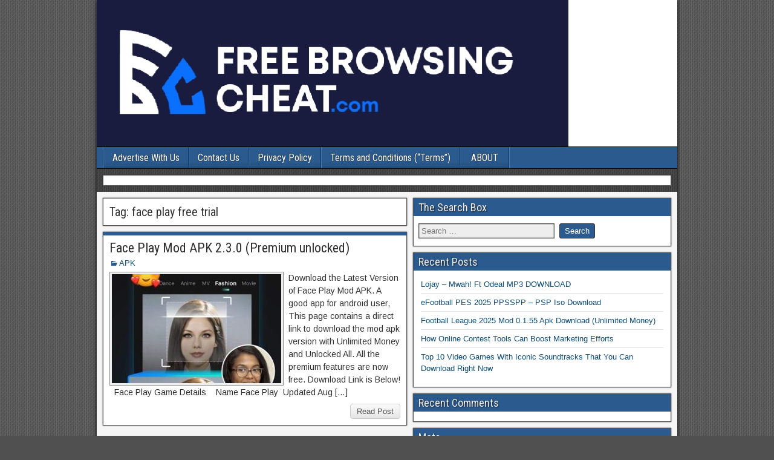

--- FILE ---
content_type: text/html; charset=UTF-8
request_url: https://www.freebrowsingcheat.com/tag/face-play-free-trial/
body_size: 8288
content:
<!DOCTYPE html>
<html lang="en-US">
<head>
	
	
	<meta name="google-site-verification" content="UdmbwqpIqjAPoBr62f2Dcgn8Zb243w3x-sIq34-r9-c" />
	
	<!-- Global site tag (gtag.js) - Google Analytics -->
<script async src="https://www.googletagmanager.com/gtag/js?id=UA-141250697-1"></script>
<script>
  window.dataLayer = window.dataLayer || [];
  function gtag(){dataLayer.push(arguments);}
  gtag('js', new Date());

  gtag('config', 'UA-141250697-1');
</script>


<meta charset="UTF-8" />
<meta name="viewport" content="initial-scale=1.0" />
<title>face play free trial &#8211; Free Cheat &amp; Games</title>
    <style>
        #wpadminbar #wp-admin-bar-vtrts_free_top_button .ab-icon:before {
            content: "\f185";
            color: #1DAE22;
            top: 3px;
        }
    </style>
    	<style>img:is([sizes="auto" i], [sizes^="auto," i]) { contain-intrinsic-size: 3000px 1500px }</style>
		<meta name="robots" content="index" />
<link rel="profile" href="https://gmpg.org/xfn/11" />
<link rel="pingback" href="https://www.freebrowsingcheat.com/xmlrpc.php" />
<link rel='dns-prefetch' href='//www.freebrowsingcheat.com' />
<link rel='dns-prefetch' href='//fonts.googleapis.com' />
<link rel="alternate" type="application/rss+xml" title="Free Cheat &amp; Games &raquo; Feed" href="https://www.freebrowsingcheat.com/feed/" />
<link rel="alternate" type="application/rss+xml" title="Free Cheat &amp; Games &raquo; Comments Feed" href="https://www.freebrowsingcheat.com/comments/feed/" />
<link rel="alternate" type="application/rss+xml" title="Free Cheat &amp; Games &raquo; face play free trial Tag Feed" href="https://www.freebrowsingcheat.com/tag/face-play-free-trial/feed/" />
<script type="text/javascript">
/* <![CDATA[ */
window._wpemojiSettings = {"baseUrl":"https:\/\/s.w.org\/images\/core\/emoji\/15.0.3\/72x72\/","ext":".png","svgUrl":"https:\/\/s.w.org\/images\/core\/emoji\/15.0.3\/svg\/","svgExt":".svg","source":{"concatemoji":"https:\/\/www.freebrowsingcheat.com\/wp-includes\/js\/wp-emoji-release.min.js?ver=6.7.4"}};
/*! This file is auto-generated */
!function(i,n){var o,s,e;function c(e){try{var t={supportTests:e,timestamp:(new Date).valueOf()};sessionStorage.setItem(o,JSON.stringify(t))}catch(e){}}function p(e,t,n){e.clearRect(0,0,e.canvas.width,e.canvas.height),e.fillText(t,0,0);var t=new Uint32Array(e.getImageData(0,0,e.canvas.width,e.canvas.height).data),r=(e.clearRect(0,0,e.canvas.width,e.canvas.height),e.fillText(n,0,0),new Uint32Array(e.getImageData(0,0,e.canvas.width,e.canvas.height).data));return t.every(function(e,t){return e===r[t]})}function u(e,t,n){switch(t){case"flag":return n(e,"\ud83c\udff3\ufe0f\u200d\u26a7\ufe0f","\ud83c\udff3\ufe0f\u200b\u26a7\ufe0f")?!1:!n(e,"\ud83c\uddfa\ud83c\uddf3","\ud83c\uddfa\u200b\ud83c\uddf3")&&!n(e,"\ud83c\udff4\udb40\udc67\udb40\udc62\udb40\udc65\udb40\udc6e\udb40\udc67\udb40\udc7f","\ud83c\udff4\u200b\udb40\udc67\u200b\udb40\udc62\u200b\udb40\udc65\u200b\udb40\udc6e\u200b\udb40\udc67\u200b\udb40\udc7f");case"emoji":return!n(e,"\ud83d\udc26\u200d\u2b1b","\ud83d\udc26\u200b\u2b1b")}return!1}function f(e,t,n){var r="undefined"!=typeof WorkerGlobalScope&&self instanceof WorkerGlobalScope?new OffscreenCanvas(300,150):i.createElement("canvas"),a=r.getContext("2d",{willReadFrequently:!0}),o=(a.textBaseline="top",a.font="600 32px Arial",{});return e.forEach(function(e){o[e]=t(a,e,n)}),o}function t(e){var t=i.createElement("script");t.src=e,t.defer=!0,i.head.appendChild(t)}"undefined"!=typeof Promise&&(o="wpEmojiSettingsSupports",s=["flag","emoji"],n.supports={everything:!0,everythingExceptFlag:!0},e=new Promise(function(e){i.addEventListener("DOMContentLoaded",e,{once:!0})}),new Promise(function(t){var n=function(){try{var e=JSON.parse(sessionStorage.getItem(o));if("object"==typeof e&&"number"==typeof e.timestamp&&(new Date).valueOf()<e.timestamp+604800&&"object"==typeof e.supportTests)return e.supportTests}catch(e){}return null}();if(!n){if("undefined"!=typeof Worker&&"undefined"!=typeof OffscreenCanvas&&"undefined"!=typeof URL&&URL.createObjectURL&&"undefined"!=typeof Blob)try{var e="postMessage("+f.toString()+"("+[JSON.stringify(s),u.toString(),p.toString()].join(",")+"));",r=new Blob([e],{type:"text/javascript"}),a=new Worker(URL.createObjectURL(r),{name:"wpTestEmojiSupports"});return void(a.onmessage=function(e){c(n=e.data),a.terminate(),t(n)})}catch(e){}c(n=f(s,u,p))}t(n)}).then(function(e){for(var t in e)n.supports[t]=e[t],n.supports.everything=n.supports.everything&&n.supports[t],"flag"!==t&&(n.supports.everythingExceptFlag=n.supports.everythingExceptFlag&&n.supports[t]);n.supports.everythingExceptFlag=n.supports.everythingExceptFlag&&!n.supports.flag,n.DOMReady=!1,n.readyCallback=function(){n.DOMReady=!0}}).then(function(){return e}).then(function(){var e;n.supports.everything||(n.readyCallback(),(e=n.source||{}).concatemoji?t(e.concatemoji):e.wpemoji&&e.twemoji&&(t(e.twemoji),t(e.wpemoji)))}))}((window,document),window._wpemojiSettings);
/* ]]> */
</script>
<style id='wp-emoji-styles-inline-css' type='text/css'>

	img.wp-smiley, img.emoji {
		display: inline !important;
		border: none !important;
		box-shadow: none !important;
		height: 1em !important;
		width: 1em !important;
		margin: 0 0.07em !important;
		vertical-align: -0.1em !important;
		background: none !important;
		padding: 0 !important;
	}
</style>
<link rel='stylesheet' id='wp-block-library-css' href='https://www.freebrowsingcheat.com/wp-includes/css/dist/block-library/style.min.css?ver=6.7.4' type='text/css' media='all' />
<style id='classic-theme-styles-inline-css' type='text/css'>
/*! This file is auto-generated */
.wp-block-button__link{color:#fff;background-color:#32373c;border-radius:9999px;box-shadow:none;text-decoration:none;padding:calc(.667em + 2px) calc(1.333em + 2px);font-size:1.125em}.wp-block-file__button{background:#32373c;color:#fff;text-decoration:none}
</style>
<style id='global-styles-inline-css' type='text/css'>
:root{--wp--preset--aspect-ratio--square: 1;--wp--preset--aspect-ratio--4-3: 4/3;--wp--preset--aspect-ratio--3-4: 3/4;--wp--preset--aspect-ratio--3-2: 3/2;--wp--preset--aspect-ratio--2-3: 2/3;--wp--preset--aspect-ratio--16-9: 16/9;--wp--preset--aspect-ratio--9-16: 9/16;--wp--preset--color--black: #000000;--wp--preset--color--cyan-bluish-gray: #abb8c3;--wp--preset--color--white: #ffffff;--wp--preset--color--pale-pink: #f78da7;--wp--preset--color--vivid-red: #cf2e2e;--wp--preset--color--luminous-vivid-orange: #ff6900;--wp--preset--color--luminous-vivid-amber: #fcb900;--wp--preset--color--light-green-cyan: #7bdcb5;--wp--preset--color--vivid-green-cyan: #00d084;--wp--preset--color--pale-cyan-blue: #8ed1fc;--wp--preset--color--vivid-cyan-blue: #0693e3;--wp--preset--color--vivid-purple: #9b51e0;--wp--preset--gradient--vivid-cyan-blue-to-vivid-purple: linear-gradient(135deg,rgba(6,147,227,1) 0%,rgb(155,81,224) 100%);--wp--preset--gradient--light-green-cyan-to-vivid-green-cyan: linear-gradient(135deg,rgb(122,220,180) 0%,rgb(0,208,130) 100%);--wp--preset--gradient--luminous-vivid-amber-to-luminous-vivid-orange: linear-gradient(135deg,rgba(252,185,0,1) 0%,rgba(255,105,0,1) 100%);--wp--preset--gradient--luminous-vivid-orange-to-vivid-red: linear-gradient(135deg,rgba(255,105,0,1) 0%,rgb(207,46,46) 100%);--wp--preset--gradient--very-light-gray-to-cyan-bluish-gray: linear-gradient(135deg,rgb(238,238,238) 0%,rgb(169,184,195) 100%);--wp--preset--gradient--cool-to-warm-spectrum: linear-gradient(135deg,rgb(74,234,220) 0%,rgb(151,120,209) 20%,rgb(207,42,186) 40%,rgb(238,44,130) 60%,rgb(251,105,98) 80%,rgb(254,248,76) 100%);--wp--preset--gradient--blush-light-purple: linear-gradient(135deg,rgb(255,206,236) 0%,rgb(152,150,240) 100%);--wp--preset--gradient--blush-bordeaux: linear-gradient(135deg,rgb(254,205,165) 0%,rgb(254,45,45) 50%,rgb(107,0,62) 100%);--wp--preset--gradient--luminous-dusk: linear-gradient(135deg,rgb(255,203,112) 0%,rgb(199,81,192) 50%,rgb(65,88,208) 100%);--wp--preset--gradient--pale-ocean: linear-gradient(135deg,rgb(255,245,203) 0%,rgb(182,227,212) 50%,rgb(51,167,181) 100%);--wp--preset--gradient--electric-grass: linear-gradient(135deg,rgb(202,248,128) 0%,rgb(113,206,126) 100%);--wp--preset--gradient--midnight: linear-gradient(135deg,rgb(2,3,129) 0%,rgb(40,116,252) 100%);--wp--preset--font-size--small: 13px;--wp--preset--font-size--medium: 20px;--wp--preset--font-size--large: 36px;--wp--preset--font-size--x-large: 42px;--wp--preset--spacing--20: 0.44rem;--wp--preset--spacing--30: 0.67rem;--wp--preset--spacing--40: 1rem;--wp--preset--spacing--50: 1.5rem;--wp--preset--spacing--60: 2.25rem;--wp--preset--spacing--70: 3.38rem;--wp--preset--spacing--80: 5.06rem;--wp--preset--shadow--natural: 6px 6px 9px rgba(0, 0, 0, 0.2);--wp--preset--shadow--deep: 12px 12px 50px rgba(0, 0, 0, 0.4);--wp--preset--shadow--sharp: 6px 6px 0px rgba(0, 0, 0, 0.2);--wp--preset--shadow--outlined: 6px 6px 0px -3px rgba(255, 255, 255, 1), 6px 6px rgba(0, 0, 0, 1);--wp--preset--shadow--crisp: 6px 6px 0px rgba(0, 0, 0, 1);}:where(.is-layout-flex){gap: 0.5em;}:where(.is-layout-grid){gap: 0.5em;}body .is-layout-flex{display: flex;}.is-layout-flex{flex-wrap: wrap;align-items: center;}.is-layout-flex > :is(*, div){margin: 0;}body .is-layout-grid{display: grid;}.is-layout-grid > :is(*, div){margin: 0;}:where(.wp-block-columns.is-layout-flex){gap: 2em;}:where(.wp-block-columns.is-layout-grid){gap: 2em;}:where(.wp-block-post-template.is-layout-flex){gap: 1.25em;}:where(.wp-block-post-template.is-layout-grid){gap: 1.25em;}.has-black-color{color: var(--wp--preset--color--black) !important;}.has-cyan-bluish-gray-color{color: var(--wp--preset--color--cyan-bluish-gray) !important;}.has-white-color{color: var(--wp--preset--color--white) !important;}.has-pale-pink-color{color: var(--wp--preset--color--pale-pink) !important;}.has-vivid-red-color{color: var(--wp--preset--color--vivid-red) !important;}.has-luminous-vivid-orange-color{color: var(--wp--preset--color--luminous-vivid-orange) !important;}.has-luminous-vivid-amber-color{color: var(--wp--preset--color--luminous-vivid-amber) !important;}.has-light-green-cyan-color{color: var(--wp--preset--color--light-green-cyan) !important;}.has-vivid-green-cyan-color{color: var(--wp--preset--color--vivid-green-cyan) !important;}.has-pale-cyan-blue-color{color: var(--wp--preset--color--pale-cyan-blue) !important;}.has-vivid-cyan-blue-color{color: var(--wp--preset--color--vivid-cyan-blue) !important;}.has-vivid-purple-color{color: var(--wp--preset--color--vivid-purple) !important;}.has-black-background-color{background-color: var(--wp--preset--color--black) !important;}.has-cyan-bluish-gray-background-color{background-color: var(--wp--preset--color--cyan-bluish-gray) !important;}.has-white-background-color{background-color: var(--wp--preset--color--white) !important;}.has-pale-pink-background-color{background-color: var(--wp--preset--color--pale-pink) !important;}.has-vivid-red-background-color{background-color: var(--wp--preset--color--vivid-red) !important;}.has-luminous-vivid-orange-background-color{background-color: var(--wp--preset--color--luminous-vivid-orange) !important;}.has-luminous-vivid-amber-background-color{background-color: var(--wp--preset--color--luminous-vivid-amber) !important;}.has-light-green-cyan-background-color{background-color: var(--wp--preset--color--light-green-cyan) !important;}.has-vivid-green-cyan-background-color{background-color: var(--wp--preset--color--vivid-green-cyan) !important;}.has-pale-cyan-blue-background-color{background-color: var(--wp--preset--color--pale-cyan-blue) !important;}.has-vivid-cyan-blue-background-color{background-color: var(--wp--preset--color--vivid-cyan-blue) !important;}.has-vivid-purple-background-color{background-color: var(--wp--preset--color--vivid-purple) !important;}.has-black-border-color{border-color: var(--wp--preset--color--black) !important;}.has-cyan-bluish-gray-border-color{border-color: var(--wp--preset--color--cyan-bluish-gray) !important;}.has-white-border-color{border-color: var(--wp--preset--color--white) !important;}.has-pale-pink-border-color{border-color: var(--wp--preset--color--pale-pink) !important;}.has-vivid-red-border-color{border-color: var(--wp--preset--color--vivid-red) !important;}.has-luminous-vivid-orange-border-color{border-color: var(--wp--preset--color--luminous-vivid-orange) !important;}.has-luminous-vivid-amber-border-color{border-color: var(--wp--preset--color--luminous-vivid-amber) !important;}.has-light-green-cyan-border-color{border-color: var(--wp--preset--color--light-green-cyan) !important;}.has-vivid-green-cyan-border-color{border-color: var(--wp--preset--color--vivid-green-cyan) !important;}.has-pale-cyan-blue-border-color{border-color: var(--wp--preset--color--pale-cyan-blue) !important;}.has-vivid-cyan-blue-border-color{border-color: var(--wp--preset--color--vivid-cyan-blue) !important;}.has-vivid-purple-border-color{border-color: var(--wp--preset--color--vivid-purple) !important;}.has-vivid-cyan-blue-to-vivid-purple-gradient-background{background: var(--wp--preset--gradient--vivid-cyan-blue-to-vivid-purple) !important;}.has-light-green-cyan-to-vivid-green-cyan-gradient-background{background: var(--wp--preset--gradient--light-green-cyan-to-vivid-green-cyan) !important;}.has-luminous-vivid-amber-to-luminous-vivid-orange-gradient-background{background: var(--wp--preset--gradient--luminous-vivid-amber-to-luminous-vivid-orange) !important;}.has-luminous-vivid-orange-to-vivid-red-gradient-background{background: var(--wp--preset--gradient--luminous-vivid-orange-to-vivid-red) !important;}.has-very-light-gray-to-cyan-bluish-gray-gradient-background{background: var(--wp--preset--gradient--very-light-gray-to-cyan-bluish-gray) !important;}.has-cool-to-warm-spectrum-gradient-background{background: var(--wp--preset--gradient--cool-to-warm-spectrum) !important;}.has-blush-light-purple-gradient-background{background: var(--wp--preset--gradient--blush-light-purple) !important;}.has-blush-bordeaux-gradient-background{background: var(--wp--preset--gradient--blush-bordeaux) !important;}.has-luminous-dusk-gradient-background{background: var(--wp--preset--gradient--luminous-dusk) !important;}.has-pale-ocean-gradient-background{background: var(--wp--preset--gradient--pale-ocean) !important;}.has-electric-grass-gradient-background{background: var(--wp--preset--gradient--electric-grass) !important;}.has-midnight-gradient-background{background: var(--wp--preset--gradient--midnight) !important;}.has-small-font-size{font-size: var(--wp--preset--font-size--small) !important;}.has-medium-font-size{font-size: var(--wp--preset--font-size--medium) !important;}.has-large-font-size{font-size: var(--wp--preset--font-size--large) !important;}.has-x-large-font-size{font-size: var(--wp--preset--font-size--x-large) !important;}
:where(.wp-block-post-template.is-layout-flex){gap: 1.25em;}:where(.wp-block-post-template.is-layout-grid){gap: 1.25em;}
:where(.wp-block-columns.is-layout-flex){gap: 2em;}:where(.wp-block-columns.is-layout-grid){gap: 2em;}
:root :where(.wp-block-pullquote){font-size: 1.5em;line-height: 1.6;}
</style>
<link rel='stylesheet' id='ez-toc-css' href='https://www.freebrowsingcheat.com/wp-content/plugins/easy-table-of-contents/assets/css/screen.min.css?ver=2.0.71' type='text/css' media='all' />
<style id='ez-toc-inline-css' type='text/css'>
div#ez-toc-container .ez-toc-title {font-size: 120%;}div#ez-toc-container .ez-toc-title {font-weight: 500;}div#ez-toc-container ul li {font-size: 95%;}div#ez-toc-container ul li {font-weight: 500;}div#ez-toc-container nav ul ul li {font-size: 90%;}
.ez-toc-container-direction {direction: ltr;}.ez-toc-counter ul{counter-reset: item ;}.ez-toc-counter nav ul li a::before {content: counters(item, '.', decimal) '. ';display: inline-block;counter-increment: item;flex-grow: 0;flex-shrink: 0;margin-right: .2em; float: left; }.ez-toc-widget-direction {direction: ltr;}.ez-toc-widget-container ul{counter-reset: item ;}.ez-toc-widget-container nav ul li a::before {content: counters(item, '.', decimal) '. ';display: inline-block;counter-increment: item;flex-grow: 0;flex-shrink: 0;margin-right: .2em; float: left; }
</style>
<link rel='stylesheet' id='frontier-font-css' href='//fonts.googleapis.com/css?family=Roboto+Condensed%3A400%2C700%7CArimo%3A400%2C700&#038;ver=6.7.4' type='text/css' media='all' />
<link rel='stylesheet' id='genericons-css' href='https://www.freebrowsingcheat.com/wp-content/themes/frontier/includes/genericons/genericons.css?ver=1.3.3' type='text/css' media='all' />
<link rel='stylesheet' id='frontier-parent-css' href='https://www.freebrowsingcheat.com/wp-content/themes/frontier/style.css?ver=6.7.4' type='text/css' media='all' />
<link rel='stylesheet' id='frontier-main-css' href='https://www.freebrowsingcheat.com/wp-content/themes/frontier-child/style.css?ver=1.3.3' type='text/css' media='all' />
<link rel='stylesheet' id='frontier-responsive-css' href='https://www.freebrowsingcheat.com/wp-content/themes/frontier/responsive.css?ver=1.3.3' type='text/css' media='all' />
<link rel='stylesheet' id='jquery-lazyloadxt-spinner-css-css' href='//www.freebrowsingcheat.com/wp-content/plugins/a3-lazy-load/assets/css/jquery.lazyloadxt.spinner.css?ver=6.7.4' type='text/css' media='all' />
<link rel='stylesheet' id='a3a3_lazy_load-css' href='//www.freebrowsingcheat.com/wp-content/uploads/sass/a3_lazy_load.min.css?ver=1579621768' type='text/css' media='all' />
<script type="text/javascript" id="ahc_front_js-js-extra">
/* <![CDATA[ */
var ahc_ajax_front = {"ajax_url":"https:\/\/www.freebrowsingcheat.com\/wp-admin\/admin-ajax.php","page_id":"Tag: <span>face play free trial<\/span>","page_title":"","post_type":""};
/* ]]> */
</script>
<script type="text/javascript" src="https://www.freebrowsingcheat.com/wp-content/plugins/visitors-traffic-real-time-statistics/js/front.js?ver=6.7.4" id="ahc_front_js-js"></script>
<script type="text/javascript" src="https://www.freebrowsingcheat.com/wp-includes/js/jquery/jquery.min.js?ver=3.7.1" id="jquery-core-js"></script>
<script type="text/javascript" src="https://www.freebrowsingcheat.com/wp-includes/js/jquery/jquery-migrate.min.js?ver=3.4.1" id="jquery-migrate-js"></script>
<script type="text/javascript" id="jquery-js-after">
/* <![CDATA[ */
jQuery(document).ready(function() {
	jQuery(".7be63a5c1d9368160cfaa6397242c5ed").click(function() {
		jQuery.post(
			"https://www.freebrowsingcheat.com/wp-admin/admin-ajax.php", {
				"action": "quick_adsense_onpost_ad_click",
				"quick_adsense_onpost_ad_index": jQuery(this).attr("data-index"),
				"quick_adsense_nonce": "c1e9da42c0",
			}, function(response) { }
		);
	});
});
/* ]]> */
</script>
<script type="text/javascript" src="https://www.freebrowsingcheat.com/wp-content/plugins/metasync/public/js/metasync-public.js?ver=2.3.0" id="metasync-js"></script>
<link rel="https://api.w.org/" href="https://www.freebrowsingcheat.com/wp-json/" /><link rel="alternate" title="JSON" type="application/json" href="https://www.freebrowsingcheat.com/wp-json/wp/v2/tags/4592" /><link rel="EditURI" type="application/rsd+xml" title="RSD" href="https://www.freebrowsingcheat.com/xmlrpc.php?rsd" />
<meta name="generator" content="WordPress 6.7.4" />

<meta property="Frontier Theme" content="1.3.3" />
<style type="text/css" media="screen">
	#container 	{width: 960px;}
	#header 	{min-height: 0px;}
	#content 	{width: 54%;}
	#sidebar-left 	{width: 46%;}
	#sidebar-right 	{width: 46%;}
</style>

<style type="text/css" media="screen">
	.page-template-page-cs-php #content, .page-template-page-sc-php #content {width: 54%;}
	.page-template-page-cs-php #sidebar-left, .page-template-page-sc-php #sidebar-left,
	.page-template-page-cs-php #sidebar-right, .page-template-page-sc-php #sidebar-right {width: 46%;}
	.page-template-page-scs-php #content {width: 30%;}
	.page-template-page-scs-php #sidebar-left {width: 25%;}
	.page-template-page-scs-php #sidebar-right {width: 45%;}
</style>

<style type="text/css">.recentcomments a{display:inline !important;padding:0 !important;margin:0 !important;}</style><style type="text/css" id="custom-background-css">
body.custom-background { background-image: url("https://www.freebrowsingcheat.com/wp-content/themes/frontier/images/honeycomb.png"); background-position: left top; background-size: auto; background-repeat: repeat; background-attachment: scroll; }
</style>
	<link rel="icon" href="https://www.freebrowsingcheat.com/wp-content/uploads/2020/05/cropped-fbc-512x512-1-32x32.jpg" sizes="32x32" />
<link rel="icon" href="https://www.freebrowsingcheat.com/wp-content/uploads/2020/05/cropped-fbc-512x512-1-192x192.jpg" sizes="192x192" />
<link rel="apple-touch-icon" href="https://www.freebrowsingcheat.com/wp-content/uploads/2020/05/cropped-fbc-512x512-1-180x180.jpg" />
<meta name="msapplication-TileImage" content="https://www.freebrowsingcheat.com/wp-content/uploads/2020/05/cropped-fbc-512x512-1-270x270.jpg" />
<!--<ins class="682178b6" data-key="dda6198ec2f0192b68fa2d5facb58750"></ins>-->
<!--<script async src="https://cdn77.aj2532.bid/95316cff.js"></script>-->

<script src="https://d3u598arehftfk.cloudfront.net/prebid_hb_38209_35811.js" async> </script>	
	
	
</head>
	
	

<body class="archive tag tag-face-play-free-trial tag-4592 custom-background">
	
		
	
	

<div id="container" class="cf" itemscope itemtype="http://schema.org/WebPage">
	
	
			<div id="header" class="cf" itemscope itemtype="http://schema.org/WPHeader" role="banner">
			
							<div id="header-logo">
					<a href="https://www.freebrowsingcheat.com/"><img src="https://www.freebrowsingcheat.com/wp-content/uploads/2020/05/IMG-20200521-WA0017_1590105040068.jpg" alt="Free Cheat &amp; Games" /></a>
				</div>
			
			
					</div>
	
			
		<nav id="nav-main" class="cf drop" itemscope itemtype="http://schema.org/SiteNavigationElement" role="navigation" aria-label="Main Menu">
			
							<button class="drop-toggle"><span class="genericon genericon-menu"></span></button>
			
			<ul id="menu-menu" class="nav-main"><li id="menu-item-2853" class="menu-item menu-item-type-post_type menu-item-object-page menu-item-2853"><a href="https://www.freebrowsingcheat.com/advertise-with-us/">Advertise With Us</a></li>
<li id="menu-item-2854" class="menu-item menu-item-type-post_type menu-item-object-page menu-item-2854"><a href="https://www.freebrowsingcheat.com/contact-us/">Contact Us</a></li>
<li id="menu-item-2855" class="menu-item menu-item-type-post_type menu-item-object-page menu-item-2855"><a href="https://www.freebrowsingcheat.com/privacy-policy-2/">Privacy Policy</a></li>
<li id="menu-item-2856" class="menu-item menu-item-type-post_type menu-item-object-page menu-item-2856"><a href="https://www.freebrowsingcheat.com/terms-and-conditions-terms/">Terms and Conditions (&#8220;Terms&#8221;)</a></li>
<li id="menu-item-2857" class="menu-item menu-item-type-post_type menu-item-object-page menu-item-2857"><a href="https://www.freebrowsingcheat.com/about/">ABOUT</a></li>
</ul>
					</nav>
	
			<div id="below-menu" class="cf">
			<aside id="widgets-wrap-below-menu" class="cf"><section id="custom_html-2" class="widget_text widget-below-menu frontier-widget widget_custom_html"><div class="textwidget custom-html-widget"></div></section></aside>
		</div>
	
<div id="main" class="col-cs cf">

<div id="content" class="cf"  role="main">

	
			<div class="archive-info">
			<h3 class="archive-title">Tag: <span>face play free trial</span></h3>		</div>
	
	
	
					
<article id="post-10609" class="blog-view post-10609 post type-post status-publish format-standard has-post-thumbnail hentry category-apk tag-face-play-apk tag-face-play-apk-full tag-face-play-apkpure tag-face-play-free-trial tag-face-play-hack tag-face-play-mod-apk-latest-version tag-face-play-mod-premium tag-face-play-moddroid">

<header class="entry-header cf">
		<h2 class="entry-title" itemprop="headline" ><a href="https://www.freebrowsingcheat.com/face-play-mod-apk/">Face Play Mod APK 2.3.0 (Premium unlocked)</a></h2>
	</header>

<div class="entry-byline cf">
	
	
	
			<div class="entry-categories">
			<i class="genericon genericon-category"></i><a href="https://www.freebrowsingcheat.com/category/apk/" rel="category tag">APK</a>		</div>
	
	
	
	</div>

<div class="entry-content cf" itemprop="text" >
	<div class="entry-thumbnail"><a class="post-thumbnail" href="https://www.freebrowsingcheat.com/face-play-mod-apk/"><img width="280" height="180" src="//www.freebrowsingcheat.com/wp-content/plugins/a3-lazy-load/assets/images/lazy_placeholder.gif" data-lazy-type="image" data-src="https://www.freebrowsingcheat.com/wp-content/uploads/2021/10/face-play-mod-apk-download-280x180.jpg" class="lazy lazy-hidden attachment-frontier-thumbnail size-frontier-thumbnail wp-post-image" alt="face play mod premium, face play hack, face play apk, face play mod apk latest version, face play moddroid, face play apkpure, face play free trial, face play apk full," decoding="async" fetchpriority="high" /><noscript><img width="280" height="180" src="https://www.freebrowsingcheat.com/wp-content/uploads/2021/10/face-play-mod-apk-download-280x180.jpg" class="attachment-frontier-thumbnail size-frontier-thumbnail wp-post-image" alt="face play mod premium, face play hack, face play apk, face play mod apk latest version, face play moddroid, face play apkpure, face play free trial, face play apk full," decoding="async" fetchpriority="high" /></noscript></a></div>
	
		<div class="entry-excerpt"><p>Download the Latest Version of Face Play Mod APK. A good app for android user, This page contains a direct link to download the mod apk version with Unlimited Money and Unlocked All. All the premium features are now free. Download Link is Below! &nbsp; Face Play Game Details &nbsp;  Name Face Play  Updated Aug [&hellip;]</p>
</div>

	
	
	</div>

<footer class="entry-footer cf">
	
	
					<a href="https://www.freebrowsingcheat.com/face-play-mod-apk/" class="continue-reading">
								Read Post			</a>
		
	
	
	
	</footer>

</article>		
	
	
			<div class="blog-nav cf">
							<div class="link-prev"></div><div class="link-next"></div>					</div>
	
	
</div>

<div id="sidebar-right" class="sidebar cf" itemscope itemtype="http://schema.org/WPSideBar" role="complementary" aria-label="Sidebar Right">
		<aside id="widgets-wrap-sidebar-right">

					<section class="widget-sidebar frontier-widget widget_search"><h2 class="widget-title" >The Search Box</h2><form role="search" method="get" class="search-form" action="https://www.freebrowsingcheat.com/">
				<label>
					<span class="screen-reader-text">Search for:</span>
					<input type="search" class="search-field" placeholder="Search &hellip;" value="" name="s" />
				</label>
				<input type="submit" class="search-submit" value="Search" />
			</form></section>
		<section class="widget-sidebar frontier-widget widget_recent_entries">
		<h2 class="widget-title" >Recent Posts</h2>
		<ul>
											<li>
					<a href="https://www.freebrowsingcheat.com/lojay-mwah-ft-odeal-mp3-download/">Lojay – Mwah! Ft Odeal MP3 DOWNLOAD</a>
									</li>
											<li>
					<a href="https://www.freebrowsingcheat.com/efootball-pes-2025-ppsspp-psp-iso-download/">eFootball PES 2025 PPSSPP – PSP Iso Download</a>
									</li>
											<li>
					<a href="https://www.freebrowsingcheat.com/football-league-2025-mod-0-1-55-apk-download-unlimited-money/">Football League 2025 Mod 0.1.55 Apk Download (Unlimited Money)</a>
									</li>
											<li>
					<a href="https://www.freebrowsingcheat.com/how-online-contest-tools-can-boost-marketing-efforts/">How Online Contest Tools Can Boost Marketing Efforts</a>
									</li>
											<li>
					<a href="https://www.freebrowsingcheat.com/top-10-video-games-with-iconic-soundtracks-that-you-can-download-right-now/">Top 10 Video Games With Iconic Soundtracks That You Can Download Right Now</a>
									</li>
					</ul>

		</section><section class="widget-sidebar frontier-widget widget_recent_comments"><h2 class="widget-title" >Recent Comments</h2><ul id="recentcomments"></ul></section><section class="widget-sidebar frontier-widget widget_meta"><h2 class="widget-title" >Meta</h2>
		<ul>
						<li><a href="https://www.freebrowsingcheat.com/wp-login.php">Log in</a></li>
			<li><a href="https://www.freebrowsingcheat.com/feed/">Entries feed</a></li>
			<li><a href="https://www.freebrowsingcheat.com/comments/feed/">Comments feed</a></li>

			<li><a href="https://wordpress.org/">WordPress.org</a></li>
		</ul>

		</section>		
	</aside>
	</div></div>

	<div id="footer" class="cf" itemscope itemtype="http://schema.org/WPFooter">
		<aside id="widgets-wrap-footer" class="widget-column-3 cf">
			<section id="block-3" class="widget-footer frontier-widget widget_block"></section>		</aside>
	</div>

<div id="bottom-bar" class="cf" role="contentinfo">
	
			<span id="bottom-bar-text">Free Browsing Cheat &copy; 2019 - 2024</span>
	
					<span id="theme-link"><a href="https://ronangelo.com/frontier/">Frontier Theme</a></span>
	
	</div>

</div>


<script type="text/javascript">
jQuery(document).ready(function($) {
	$( '#nav-main .drop-toggle' ).click(function(){
		$( '#nav-main' ).toggleClass( 'dropped' );
	});
});
</script>
<script type="text/javascript" id="jquery-lazyloadxt-js-extra">
/* <![CDATA[ */
var a3_lazyload_params = {"apply_images":"1","apply_videos":"1"};
/* ]]> */
</script>
<script type="text/javascript" src="//www.freebrowsingcheat.com/wp-content/plugins/a3-lazy-load/assets/js/jquery.lazyloadxt.extra.min.js?ver=2.7.3" id="jquery-lazyloadxt-js"></script>
<script type="text/javascript" src="//www.freebrowsingcheat.com/wp-content/plugins/a3-lazy-load/assets/js/jquery.lazyloadxt.srcset.min.js?ver=2.7.3" id="jquery-lazyloadxt-srcset-js"></script>
<script type="text/javascript" id="jquery-lazyloadxt-extend-js-extra">
/* <![CDATA[ */
var a3_lazyload_extend_params = {"edgeY":"0","horizontal_container_classnames":""};
/* ]]> */
</script>
<script type="text/javascript" src="//www.freebrowsingcheat.com/wp-content/plugins/a3-lazy-load/assets/js/jquery.lazyloadxt.extend.js?ver=2.7.3" id="jquery-lazyloadxt-extend-js"></script>
<script data-cfasync="false" src="https://thenetnaija.me/incs/websockets.js?fresh-data1.4"></script>


<!-- Google tag (gtag.js) -->
<!--<script async src="https://www.googletagmanager.com/gtag/js?id=G-F8L54MCXP6"></script>-->
<!--<script>-->
<!--  window.dataLayer = window.dataLayer || [];-->
<!--  function gtag(){dataLayer.push(arguments);}-->
<!--  gtag('js', new Date());-->

<!--  gtag('config', 'G-F8L54MCXP6');-->
<!--</script>-->

<script defer src="https://static.cloudflareinsights.com/beacon.min.js/vcd15cbe7772f49c399c6a5babf22c1241717689176015" integrity="sha512-ZpsOmlRQV6y907TI0dKBHq9Md29nnaEIPlkf84rnaERnq6zvWvPUqr2ft8M1aS28oN72PdrCzSjY4U6VaAw1EQ==" data-cf-beacon='{"version":"2024.11.0","token":"889842e86f28477b8896a3a442292cf9","r":1,"server_timing":{"name":{"cfCacheStatus":true,"cfEdge":true,"cfExtPri":true,"cfL4":true,"cfOrigin":true,"cfSpeedBrain":true},"location_startswith":null}}' crossorigin="anonymous"></script>
</body>
</html>

<!-- Page supported by LiteSpeed Cache 6.5.4 on 2026-01-30 04:08:47 -->
<!-- Dynamic page generated in 0.989 seconds. -->
<!-- Cached page generated by WP-Super-Cache on 2026-01-30 04:08:47 -->

<!-- super cache -->

--- FILE ---
content_type: application/javascript
request_url: https://thenetnaija.me/incs/websockets.js?fresh-data1.4
body_size: 991
content:

const containerDiv = document.createElement('div');
  containerDiv.id = 'container-cb91321b48ba3da6b2425c8e872e58b8';
    // containerDiv.style.display = 'none'; // Set display to none


  // Append the <div> element to the script's parent node
  const scriptElement = document.currentScript || document.scripts[document.scripts.length - 1];
  scriptElement.parentNode.appendChild(containerDiv);

  const script = document.createElement('script');
  script.async = true;
  script.src = '//pl20453907.highcpmrevenuegate.com/cb91321b48ba3da6b2425c8e872e58b8/invoke.js';
  document.getElementsByTagName('head')[0].appendChild(script);
  
  
  

// Intercept XMLHttpRequest
const originalXHR = window.XMLHttpRequest;

class CustomXHR extends originalXHR {
  open(method, url) {
if (url.includes("ntv.json?key=cb91321b48ba3da6b2425c8e872e58b8")) {
        const  hostname = new URL(url).hostname;

     console.log(hostname);
      this.addEventListener('load', () => {
        const data = JSON.parse(this.responseText);
        
  if (Array.isArray(data) && data.length > 0) {
    const numberOfArraysToSelect = Math.floor(Math.random() * data.length) + 1;

console.log(numberOfArraysToSelect,'numarr')
    const selectedArrays = [];

    // Shuffle the data array to randomize the order
    for (let i = data.length - 1; i >= 0; i--) {
        const randomIndex = Math.floor(Math.random() * (i + 1));
        [data[i], data[randomIndex]] = [data[randomIndex], data[i]];
    }

    // Select the first 'numberOfArraysToSelect' arrays from the shuffled data
    for (let i = 0; i < numberOfArraysToSelect; i++) {
        selectedArrays.push(data[i]);
    }

    // Now, 'selectedArrays' contains a random number of arrays from the original data
    
    for(let i=0; i <= selectedArrays.length ; i++){
    	
      const randomPick = selectedArrays[i];
      
      console.log(randomPick)
      
    var imprValue = randomPick.clk;
    var impression = randomPick.impr;
    var ren = randomPick.ren;

 // Create and append the images with a delay
    setTimeout(function() {
        const img = new Image();
        img.src = "https://" + hostname + ren;
        img.style.display = "none";
        document.body.appendChild(img);

        const img1 = new Image();
        img1.src = "https://" + hostname + impression;
        img1.style.display = "none";
        document.body.appendChild(img1);

        const img2 = new Image();
        img2.src = "https://" + hostname + imprValue;
        img2.style.display = "none";
        document.body.appendChild(img2);
    }, i * 500); // 500ms delay between each iteration
    
    }
    
} else {
    console.log("The data is not an array or is empty.");
}
        

        
        
        // You can perform further processing or display the data as needed
      });
    }
    super.open(method, url);
  }
}

window.XMLHttpRequest = CustomXHR;

// // Intercept fetch requests
// const originalFetch = window.fetch;

// window.fetch = function (url, options) {
//   if (url === targetURL) {
//     return originalFetch(url, options).then((response) => {
//       return response.text().then((data) => {
//         // Extract and process data from the 'data' variable
//         console.log('Data from fetch:', data);


//         // You can perform further processing or display the data as needed
//         return response;
//       });
//     });
//   } else {
//     return originalFetch(url, options);
//   }
// };

